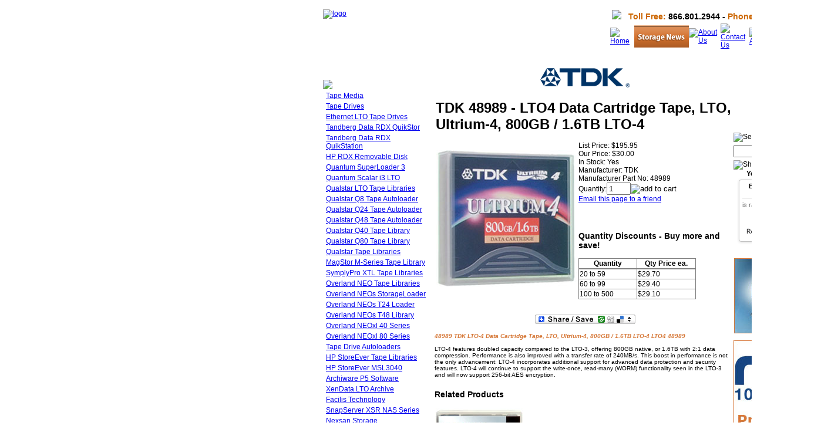

--- FILE ---
content_type: text/html; charset=utf-8
request_url: https://www.backupworks.com/TDK-LTO4-Ultrium-48989.aspx
body_size: 23852
content:


<!DOCTYPE html PUBLIC "-//W3C//DTD XHTML 1.0 Transitional//EN" "http://www.w3.org/TR/xhtml1/DTD/xhtml1-transitional.dtd">

<html xmlns="http://www.w3.org/1999/xhtml" lang="en">
<head id="ctl00_headTag"><title>
	48989 TDK 48989 LTO-4 Data Cartridge - TDK Ultrium-4 Tape Media - D2407-LTO4 800GB/1.6TB Storage Capacity
</title>
    <script type="text/javascript" src="/scripts/jquery-3.5.1.min.js" integrity='sha384-ZvpUoO/+PpLXR1lu4jmpXWu80pZlYUAfxl5NsBMWOEPSjUn/6Z/hRTt8+pR6L4N2' crossorigin='anonymous'></script>
    <script type="text/javascript" src="/scripts/jquery-ui-1.13.0.min.js" integrity='sha384-GH7wmqAxDa43XGS89eXGbziWEki6l/Smy1U+dAI7ZbxlrLsmal+hLlTMqoPIIg1V' crossorigin='anonymous'></script>
    <script type="text/javascript" src="/scripts/json2.js" integrity='sha384-rY3wIRyRmLeQV74T/sN7A3vmSdmaUvjIIzs0Z0cxcwXDHrUumbS3B3u18KlipZ2i' crossorigin='anonymous'></script>
    <script type="text/javascript" src="/scripts/jstorage.js" integrity='sha384-oC7ifurXSiCOGfj0Uy8BEQzbYTql7TzwHA8cE+mQY4skImVU0TX2RYBBKdXDs5cp' crossorigin='anonymous'></script>

    <link type="text/css" rel="stylesheet" href="/custom.css.aspx?theme=68&amp;35951" /><link rel="image_src" href="http://www.backupworks.com/ProductImages/tdk-tape/Thumb_D2407-LTO4.jpg" /><link rel="stylesheet" type="text/css" href="/scripts/jQueryUiStyles/jquery-ui.min.css" /><meta name="description" content="On sale now, TDK LTO-4 Tape media at BackupWorks.com.  TDK LTO-4 Part # 48989 (old part# D2407) has a native capacity of 800GB and a compressed capacity of 1.6TB on a single cartridge.  LTO-4 is the latest technology on th LTO ultrium road map.  We have huge inventory of LTO-4 media in stock, visit our website or call us today at 866 801 2944" /><meta name="keywords" content="48989, D2407, D2407-LTO-4, TDK LTO-4, LTO, LTO4, LTO-4, Ultrium4, Ultrium-4, LTO4, Ultrium,  Linear, Tape, Open, Data, Cartridge, 800GB/1.6TB, LTO Tape Media, TDK LTO4 Tape, TDK LTO-4 Tape, LTO4 Tape Backup, LTO4 Data Media" /><meta property="og:title" content="48989 TDK 48989 LTO-4 Data Cartridge - TDK Ultrium-4 Tape Media - D2407-LTO4 800GB/1.6TB Storage Capacity" /><meta property="og:description" content="TDK 48989-LTO4 Data Cartridge Tape, LTO, Ultrium-4, 800GB / 1.6TB LTO-4 " /><meta property="og:image" content="http://www.backupworks.com/ProductImages/tdk-tape/Thumb_D2407-LTO4.jpg" /><meta property="og:site_name" content="Backupworks.com - Data Storage Solutions, Tape, Disk, NAS and SAN Solutions" /><meta property="og:url" content="http://www.backupworks.com/TDK-LTO4-Ultrium-48989.aspx" /><link rel="canonical" href="https://www.backupworks.com/TDK-LTO4-Ultrium-48989.aspx" /><link rel="stylesheet" href="/themes/migration-1/css/migration.css" type="text/css" /><link rel="stylesheet" href="/themes/migration-1/css/custom.css" type="text/css" />
    <script type="text/javascript" src="/scripts/storefront.js" integrity='sha384-wZ3DIKW9ZSoCKqJd55/BNLEcz3mgQhgMwHCw/jwN8k3RG+Hr9bq6e6m10w1YVJqQ' crossorigin='anonymous'></script>
    <script type="text/javascript" src="/scripts/storefront.ie10.js" integrity='sha384-9qRZorpiHcWTyPYogrGSXMS7WL+BQqd4f8L1TM8QShlm70sVe2mrRGcdOVqWssZ2' crossorigin='anonymous'></script>
    <script type="text/javascript" src="/scripts/jquery.producthistory.js" integrity='sha384-mGvZy9PlgY3eQGscCu2QBJCfNYGTuq65xdGE0VNdMv45A6y3R+TxUjF5aIZ+uLx3' crossorigin='anonymous'></script>
    
    <style type="text/css" media="all">
        .product-detail #additional {float:left;margin:10px 0 0;width:100%;}
        .product-detail #additional ul.tabs {float:left;width:100%; list-style-type:none !important; margin-left: 0px !important; padding-left: 0px !important; margin-right: 0px !important; padding-right: 0px !important;}
        .product-detail #additional ul.tabs li {float:left;width:24%;font-size:12px;text-align:center;border:1px solid #ddd;background:url(/images/item-bg.gif) repeat-x left bottom;}
        .product-detail #additional ul.tabs li.tab-desc {border-left:none;}
        .product-detail #additional ul.tabs li.active {background:#fff;border-bottom:none;}
        .product-detail #additional ul.tabs li a {display:block;padding:10px;text-decoration:none;color:#666;}
        .product-detail #additional ul.tabs li.active a {font-weight:bold;color:#333;}
        #quantity-discounts {float:left;}
        .updateProgress {display: block;position: relative;background-color: #fff;filter: alpha(opacity=70);-moz-opacity: 0.7;opacity: 0.7;padding: 0px;margin: 0px;border: 0px;background-image: url("/images/indicator.gif");background-repeat: no-repeat;background-position: center center;z-index: 100000;}
    </style>
<meta http-equiv="content-type" content="text/html; charset=utf-8" /><meta http-equiv="content-language" content="en-us" /></head>

<body id="ctl00_bodyTag" class="product-page-type TDK-LTO4-Ultrium-48989-page">

    <form name="aspnetForm" method="post" action="./TDK-LTO4-Ultrium-48989.aspx" onsubmit="javascript:return WebForm_OnSubmit();" id="aspnetForm">
<div>
<input type="hidden" name="__EVENTTARGET" id="__EVENTTARGET" value="" />
<input type="hidden" name="__EVENTARGUMENT" id="__EVENTARGUMENT" value="" />
<input type="hidden" name="__LASTFOCUS" id="__LASTFOCUS" value="" />
<input type="hidden" name="__VIEWSTATE" id="__VIEWSTATE" value="bu30XYZfd9ulAFk8OL7acyYkYZtkKIf29R2xGm/xkOQtFifi7GBUNN8zhrYZwovS+Qh6RjJCn/dmdfESkqMWiyD9c6tXYRVgPHdvlBqQPKvDlpkCet7NWpLnkIHTHIeH8X9ngT2xYrJJtboWitqLRf9x3pRnMVlK6SGgDG1MBGLKQajfmrJt9zW0vsAFobP82wlTSO+GcYhn3sal6ZIAee0F/GLjC+8sftto+vKGXkZEmJCUAkqp5slRn3gYlWxK6oOSoGVsVUQ/N7TGXcka7cE51cscMmLKo8yHtHGzsj2CRexBai5LsCKE74oFHeCy1octhXZ//AEzcQOzt/jcWraC4OedK41brgs3HXr8HkyC+fFA/7y//Zr2mRPJNCLYra5s/YfImyR0pMPguQhl5Ilkhsx52LOjMxBr8Y6uOEsiHzlSApaUu3FE8EiJJogd9ZZMd0TiXChgDdUypiuE4Arvk6QIN4U3Ah1dsNTUkY8ljNCkPOuc9iA0teXWCgBAsulBmmUjHvx7+WP9s9SOF7pLmh5NMgLy0LrkrHAUbkGR9lqLlqHTnvm3pE/nXUKUiJpuV4HBYgHbkzjCn7om//6mMbaGv42PYEgcDY+OZpl66581JiJMN9RZdLBZSqacF+NMAdLfgdJ6Wu6lCLaxaH1fX5yuIedywVGXBsaYuHkm0ufzSCuw3V8SldrZ6ClRTsfKwqpkIMgvC45Y8MMn/FMwq6oba4zaXoJJSpqeKsSCiQQLr9F/77lXgC7keCNXefo5AZLNJO4ycBnkbTj9g5jML6xl3SRPMaE/7ItzJXzSqNd7mhRNFuAX5nGPKZjd0CfN++A4CGRohQAtcOySV0xGFy5oi/PxwOU9s+JDGwS0VO6xLoVzwoX78f+v2U+BY4MSHBj9s/av7r6FRG79E4u8QvoSPuuTEB9mKmXUdsHbTWeI8ju8w816aHT/[base64]/jpOK10FMV3macai2EmeHg+TE0cLrCE44eCs1qklT3V5pAy02mFu3VWngfZw457yTE3lbKhdyc4Gw7f4uFyCBy7oR8C5m7U1qd2v4zSU7sAHEGLd5qYcUan7anzWfVdZ4NDycNgATy9/qH1yx9rpYz27lTUyeIKsDeIJUxE3n7vXJAYg+HYbiLeOed26uATxvgpISOfyBZdr8ueFWVZrQsjnLe5y9f8OJGu/lh9SDLorsEDYmrQNQ7gJqNwFeXESlclfs7UMXCeqd5uf60g6egQJ6EaWRd6LVcZV4WNJmoKWxetxOArCjTdzjtIWbA==" />
</div>

<script type="text/javascript">
//<![CDATA[
var theForm = document.forms['aspnetForm'];
if (!theForm) {
    theForm = document.aspnetForm;
}
function __doPostBack(eventTarget, eventArgument) {
    if (!theForm.onsubmit || (theForm.onsubmit() != false)) {
        theForm.__EVENTTARGET.value = eventTarget;
        theForm.__EVENTARGUMENT.value = eventArgument;
        theForm.submit();
    }
}
//]]>
</script>


<script src="/WebResource.axd?d=pynGkmcFUV13He1Qd6_TZAG0REM8qqEBAHCZinHsmTftbBz8ARFqQG4SmTbTGQGNsxByiuhhp7M8BL__qlDclA2&amp;t=638259264720000000" type="text/javascript"></script>


<script src="/ScriptResource.axd?d=nv7asgRUU0tRmHNR2D6t1HtMr9P-x2_74eSuheOvyS9sgudK_1OOBbqxeT95Oz7T4EgKT-ui-t0v-5WHdBjnvkKGXbdd-7IxxFMhrIT9raX1Q8vQJZ8sjEME6_5pfXflUbfOeoegYHjikdC7srSHlw2&amp;t=52f3558a" type="text/javascript"></script>
<script src="/ScriptResource.axd?d=NJmAwtEo3Ipnlaxl6CMhvtsjOePWILLXcWxlwCsHYz8fzRI9N5f0JccCBUsBm33EENLZXDYwZteS25FdzlV0igVEWzubi67r3jAiJ3i-Sz9kW0feR-VvdZFL844GJHYGuTW7fGD09j6SX6uvNV2Oe-XsnzpZhTrgTJSBMIzc6Ho1&amp;t=ffffffffb1d0f179" type="text/javascript"></script>
<script src="/ScriptResource.axd?d=dwY9oWetJoJoVpgL6Zq8ODn6mY9ix_887qsASlhK_vTw8AMA8PPR6IrMWs6QekhgoBeNs0izHBQ96rkU8iFXd95XYcpwleh_m016WsHkHKye3D16O_Li6Ay_wDz-uYcv1BH84cWSb30mu8pq8vUXCyqjWfvUgbpIFFJaaE3GFNA1&amp;t=ffffffffb1d0f179" type="text/javascript"></script>
<script type="text/javascript">
//<![CDATA[
function WebForm_OnSubmit() {
if (typeof(ValidatorOnSubmit) == "function" && ValidatorOnSubmit() == false) return false;
return true;
}
//]]>
</script>

<div>

	<input type="hidden" name="__VIEWSTATEGENERATOR" id="__VIEWSTATEGENERATOR" value="1314A63E" />
	<input type="hidden" name="__SCROLLPOSITIONX" id="__SCROLLPOSITIONX" value="0" />
	<input type="hidden" name="__SCROLLPOSITIONY" id="__SCROLLPOSITIONY" value="0" />
	<input type="hidden" name="__VIEWSTATEENCRYPTED" id="__VIEWSTATEENCRYPTED" value="" />
	<input type="hidden" name="__EVENTVALIDATION" id="__EVENTVALIDATION" value="CnyrX9I0R8hvehlx4hBp16DM21UFXvOWxZpp+lziZb8f/yxTlvhIXjJgKr4mZXT+YUKq0N6Y7tJTahgLjOPpY19mSNHZLMq8J9FsYYg7Qxmo/Idcl8x7E/hHi/xoARl0FrybaYAybDncqtDnkCSn/nZM7SoC42Szys/WzIZB9iyp95ojToUCej1lpwylmRUFNmo/[base64]/KcasyDY/wasy63JCCkWc+U29qONVVInM3NEOP/lWh2zx+5BGeR8Ngkw9WAGF5ApojIl+5MuQp2M5Wke9zZM5y5IH7rbziZTnPX1jou6Cr7fGbdhij7Bbzx5mip7zFWkyaA4L1GOJlSFxtBXrZerO6XpnSMePOmgSs2Q2isnAOy6aG40wubWICL8ge4gJfsaXCTsj4KXTiNRVtGsckSJA+PIKMFjyeJJ9WoXriYBXRjF/oGDXBtxt0jwc2DBoT70jpFyU4LiWZqrpuQY+6FqoRaSPVkZE4mv/ZDEoCtcjcYG8lB8HruPlFrVN/ho4XXvK7C93goNgGjEHO6eomw3infEV2WgiwmQTYQ/[base64]/Y5lrqEKEnlZHzRMsmgql9GfWuZbbAnVQ+gMbyLHlP9O1HDWw12fBCSBWQGMYJXmk387/LZnEMu0nJ7C6VsIwVSuFuqKJTFnHW2emoBCiLwWUXy/xJGcILFq4BmfJ+UoCSy+iIAHcWrlaerSw0pdidZWoqyE5agWGutkGmgE17S51ZfLvReNFwX4CVSuIgNLnW0HszMedr48rREpmaCRZty+YHlDdu3AUMXn+UB/19ot3sD0M2aKZby+GCzrFSiL5G4a5EYJz+I2Im+AGOrJ8jn9ATjQgCMX31khYlGlKIqGM25O8eRZFg/Q6kr8jR5+TjEObsEC4TJGoyLewNx5J/jx8GJZQc+A0HK0F7bcxP/CoNoCfKygm2LQ2/h4ZVjdsyJPFiM2so38VUJGXAMxxB/LGN8gN3sy7QuLlRHUDlAkqbWt1gnMq7FwsnEEQE0wWJouBT4F7qXPI2GtPGAbQVlPi4lNmLVEQ2GlFmYh" />
</div>
        

        

        

        <div id="wrapper">
            <table id="ctl00_container" class="page-container" cellspacing="0" cellpadding="0" border="0" style="border-collapse:collapse;">
	<tr id="ctl00_header">
		<td id="ctl00_headerContent" class="page-header"><link href="m-format.css" rel="stylesheet" type="text/css" />
<script type="text/javascript" src="m-javascript.js"> </script>

<table class="page-header-content" width="100%" cellspacing="0" cellpadding="0">
  <tr>
	<td class="header-logo" style="height: 30px; width: 280px;">
	  <a href="/" title="Return Home"><img src="/themes/migration-1/images/layout/site_logo.gif" alt="logo" /></a>
	</td>
	<td class="header-bg">
	<div align="right" style="margin-left: 10px; margin-right: 5px; margin-top: 5px;"><table border='0' cellspacing='2' cellpadding='2'><tr><td align="center" style="vertical-align:bottom">
		 
        <a href="https://www.resellerratings.com" onclick="window.open('https://seals.resellerratings.com/landing.php?seller=12626','name','height=760,width=780,scrollbars=1'); 
        return false;">
        <img style='border:none;' src='//seals.resellerratings.com/seal.php?seller=12626' 
        oncontextmenu="alert('Copying Prohibited by Law - ResellerRatings seal is a Trademark of All Enthusiast, Inc.'); return false;" /></a>
    &nbsp;</td><td align="center" style="vertical-align:bottom">
	<div align="right" style="font-family:Arial, Helvetica, sans-serif;font-size:1.2em;font-weight:bold;margin-right:9px;">
		<span style="color:#CC6600;">Toll Free:</span> 866.801.2944 - <span style="color:#CC6600;">Phone:</span> 
		949.297.3627</div><!-- BEGIN LivePerson Monitor. -->
<script type="text/javascript">window.lpTag=window.lpTag||{},'undefined'==typeof window.lpTag._tagCount?(window.lpTag={wl:lpTag.wl||null,scp:lpTag.scp||null,site:'66145812'||'',section:lpTag.section||'',tagletSection:lpTag.tagletSection||null,autoStart:lpTag.autoStart!==!1,ovr:lpTag.ovr||{},_v:'1.10.0',_tagCount:1,protocol:'https:',events:{bind:function(t,e,i){lpTag.defer(function(){lpTag.events.bind(t,e,i)},0)},trigger:function(t,e,i){lpTag.defer(function(){lpTag.events.trigger(t,e,i)},1)}},defer:function(t,e){0===e?(this._defB=this._defB||[],this._defB.push(t)):1===e?(this._defT=this._defT||[],this._defT.push(t)):(this._defL=this._defL||[],this._defL.push(t))},load:function(t,e,i){var n=this;setTimeout(function(){n._load(t,e,i)},0)},_load:function(t,e,i){var n=t;t||(n=this.protocol+'//'+(this.ovr&&this.ovr.domain?this.ovr.domain:'lptag.liveperson.net')+'/tag/tag.js?site='+this.site);var o=document.createElement('script');o.setAttribute('charset',e?e:'UTF-8'),i&&o.setAttribute('id',i),o.setAttribute('src',n),document.getElementsByTagName('head').item(0).appendChild(o)},init:function(){this._timing=this._timing||{},this._timing.start=(new Date).getTime();var t=this;window.attachEvent?window.attachEvent('onload',function(){t._domReady('domReady')}):(window.addEventListener('DOMContentLoaded',function(){t._domReady('contReady')},!1),window.addEventListener('load',function(){t._domReady('domReady')},!1)),'undefined'===typeof window._lptStop&&this.load()},start:function(){this.autoStart=!0},_domReady:function(t){this.isDom||(this.isDom=!0,this.events.trigger('LPT','DOM_READY',{t:t})),this._timing[t]=(new Date).getTime()},vars:lpTag.vars||[],dbs:lpTag.dbs||[],ctn:lpTag.ctn||[],sdes:lpTag.sdes||[],hooks:lpTag.hooks||[],identities:lpTag.identities||[],ev:lpTag.ev||[]},lpTag.init()):window.lpTag._tagCount+=1;</script>
<!-- END LivePerson Monitor. -->		</td></tr></table>
	</div>
	</td>
  </tr>
  
<script type="text/javascript">
    var script = document.createElement("script");
    script.async = true; script.type = "text/javascript";
    var target = 'https://clickcease.com/monitor/stat.js';

    script.src = target;
    var elem = document.head;
    elem.appendChild(script);
</script>
<!-- Google tag (gtag.js) -->
<script async src="https://www.googletagmanager.com/gtag/js?id=AW-1072693658">
</script>
<script>
  window.dataLayer = window.dataLayer || [];
  function gtag(){dataLayer.push(arguments);}
  gtag('js', new Date());

  gtag('config', 'AW-1072693658');
</script>
<noscript><a href="https://clickcease.com"><img src="https://monitor.clickcease.com/stats/stats.aspx" alt="Click Fraud Protection"/></a></noscript>
  <tr>
	<td colspan="2">
	  <table width="100%" cellpadding="0" cellspacing="0" class="topnav">
	    <tr>
		  <td width="74%"></td>
  		  <td width="5%"><a href="/" title="Return Home"><img src="/themes/migration-1/images/buttons/top_nav_btn_home.gif" alt="Home" width="51" height="38" /></a></td>
  		  <td width="8%"><a href="/Data-Storage-backup-news.aspx" title="Storage News"><img src="/images/top_nav_btn_storage.gif" alt="Storage News" width="93" height="38" /></a></td>
		  <td width="7%"><a href="/about-us.aspx" title="About Us"><img src="/themes/migration-1/images/buttons/top_nav_btn_about.gif" alt="About Us" width="72" height="38" /></a></td>
		  <td width="7%"><a href="/contact-us.aspx" title="Contact Us"><img src="/themes/migration-1/images/buttons/top_nav_btn_contact.gif" alt="Contact Us" width="82" height="38" /></a></td>
		  <td width="7%"><a href="/account.aspx" title="My Account"><img src="/themes/migration-1/images/buttons/top_nav_btn_account.gif" alt="My Account" width="85" height="38" /></a></td>
		  <td width="15%"><a href="/cart.aspx" title="View Cart and Checkout"><img src="/themes/migration-1/images/buttons/top_nav_btn_cart.gif" alt="View Cart/Checkout" width="136" height="38" /></a></td>
	    </tr>
	  </table>
    </td>
  </tr>
</table></td>
	</tr><tr id="ctl00_body" class="page-body">
		<td id="ctl00_bodyContent" class="page-body-content">
                        <div role="main">
                            <table id="ctl00_columns" class="page-body-columns" cellspacing="0" cellpadding="0" border="0" style="border-collapse:collapse;">
			<tr>
				<td id="ctl00_leftColumn" class="page-column-left"><head>
</head>

<table cellspacing="0" cellpadding="0" border="0" width="160">
	<tbody>	
		<tr>
			<td width="3"><br />
				</td>
			<td width="179">
				<table cellspacing="0" cellpadding="0" border="0" width="100%">
					<tbody>
						<tr>
							<td>
								<img border="0" src="themes/migration-1/images/layout/mod_head_category_lt.gif" /></td>
						</tr>
					</tbody>
				</table>
				
				<p style="margin: 4px 0px 2px 5px;"><a class="page-column-left" href="tape-media-data-cartridges.aspx">Tape Media</a></p>
				<p style="margin: 4px 0px 2px 5px;"><a class="page-column-left" href="Tape-Drives.aspx">Tape Drives</a></p>
				<p style="margin: 4px 0px 2px 5px;"><a class="page-column-left" href="Symply-Ethernet-LTO-Tape-Drives.aspx">Ethernet LTO Tape Drives</a></p>
				<p style="margin: 4px 0px 2px 5px;"><a class="page-column-left" href="tandberg-rdx-quikstor.aspx">Tandberg Data RDX QuikStor</a></p>
				<p style="margin: 4px 0px 2px 5px;"><a class="page-column-left" href="tandberg-data-RDX-quikstation-disk-array.aspx">Tandberg Data RDX QuikStation</a></p>
				<p style="margin: 4px 0px 2px 5px;"><a class="page-column-left" href="HP-rdx-removable-disk.aspx">HP RDX Removable Disk</a></p>
				<p style="margin: 4px 0px 2px 5px;"><a class="page-column-left" href="quantum-superloader-3-LTO.aspx">Quantum SuperLoader 3</a></p>
				<p style="margin: 4px 0px 2px 5px;"><a class="page-column-left" href="quantum-scalar-i3-tape-library.aspx">Quantum Scalar i3 LTO</a></p>				
				<p style="margin: 4px 0px 2px 5px;"><a class="page-column-left" href="Qualstar-LTO-tape-libraries.aspx">Qualstar LTO Tape Libraries</a></p>
				<p style="margin: 4px 0px 2px 5px;"><a class="page-column-left" href="Qualstar_Q8_LTO_Tape_Library.aspx">Qualstar Q8 Tape Autoloader</a></p>
				<p style="margin: 4px 0px 2px 5px;"><a class="page-column-left" href="qualstar-Q24-LTO-8-Tape-libraries.aspx">Qualstar Q24 Tape Autoloader</a></p>
				<p style="margin: 4px 0px 2px 5px;"><a class="page-column-left" href="qualstar-Q48-LTO-8-tape-library.aspx">Qualstar Q48 Tape Autoloader</a></p>
				<p style="margin: 4px 0px 2px 5px;"><a class="page-column-left" href="Qualstar-Q40-LTO-8-Tape-Library.aspx">Qualstar Q40 Tape Library</a></p>				
				<p style="margin: 4px 0px 2px 5px;"><a class="page-column-left" href="Qualstar-Q80-LTO-8-Tape-Library.aspx">Qualstar Q80 Tape Library</a></p>
				<p style="margin: 4px 0px 2px 5px;"><a class="page-column-left" href="Qualstar-Tape-Library-Storage.aspx">Qualstar Tape Libraries</a></p>
				<p style="margin: 4px 0px 2px 5px;"><a class="page-column-left" href="magstor-LTO-tape-libraries.aspx">MagStor M-Series Tape Library</a></p>
				<p style="margin: 4px 0px 2px 5px;"><a class="page-column-left" href="SymplyPro-LTO-Tape-Libraries.aspx">SymplyPro XTL Tape Libraries</a></p>				
				<p style="margin: 4px 0px 2px 5px;"><a class="page-column-left" href="overland-storage-NEO-Tapelibraries.aspx">Overland NEO Tape Libraries</a></p>
				<p style="margin: 4px 0px 2px 5px;"><a class="page-column-left" href="overland-storage-NEOs-StorageLoader.aspx">Overland NEOs StorageLoader</a></p>
				<p style="margin: 4px 0px 2px 5px;"><a class="page-column-left" href="overland-storage-neos-T24.aspx">Overland NEOs T24 Loader</a></p>
				<p style="margin: 4px 0px 2px 5px;"><a class="page-column-left" href="overland-storage-neos-T48-Tape-Library.aspx">Overland NEOs T48 Library</a></p>
				<p style="margin: 4px 0px 2px 5px;"><a class="page-column-left" href="NEOxl-40-Tape-Library-Overland-Tandberg.aspx">Overland NEOxl 40 Series</a></p>
				<p style="margin: 4px 0px 2px 5px;"><a class="page-column-left" href="NEO-XL-Series-Tape-Library.aspx">Overland NEOxl 80 Series</a></p>
				<p style="margin: 4px 0px 2px 5px;"><a class="page-column-left" href="LTO8-LTO9-Tape-Autoloaders.aspx">Tape Drive Autoloaders</a></p>
				<p style="margin: 4px 0px 2px 5px;"><a class="page-column-left" href="HP-StoreEver-LTO-MSL-Autoloaders.aspx">HP StoreEver Tape Libraries</a></p>
				<p style="margin: 4px 0px 2px 5px;"><a class="page-column-left" href="HPE-MSL3040-Tape-Library.aspx">HP StoreEver MSL3040</a></p>
				<p style="margin: 4px 0px 2px 5px;"><a class="page-column-left" href="Archiware-P5-Data-Management-Software.aspx">Archiware P5 Software</a></p>				
				<p style="margin: 4px 0px 2px 5px;"><a class="page-column-left" href="XEndata.aspx">XenData LTO Archive</a></p>
				<p style="margin: 4px 0px 2px 5px;"><a class="page-column-left" href="Facilis-hub-flashpoint.aspx">Facilis Technology</a></p>
				<p style="margin: 4px 0px 2px 5px;"><a class="page-column-left" href="snapserver-xsr-series-rackmount-nas.aspx">SnapServer XSR NAS Series</a></p>
				<p style="margin: 4px 0px 2px 5px;"><a class="page-column-left" href="Nexsan-Technologies-Storage-SAN.aspx">Nexsan Storage</a></p>
				<p style="margin: 4px 0px 2px 5px;"><a class="page-column-left" href="ATTO-SAS-SATA-Adapters.aspx">ATTO SAS / Thunderbolt</a></p>
				<p style="margin: 4px 0px 2px 5px;"><a class="page-column-left" href="SCSI-Cables-Terminators.aspx">Cables &amp; Terminators</a></p>
				<p style="margin: 4px 0px 2px 5px;"><a class="page-column-left" href="barcode-labels-tape-media.aspx">Barcode Labels</a></p>
				<p style="margin: 4px 0px 2px 5px;"><a class="page-column-left" href="Turtle-Tape-Storage-cases.aspx">Turtle Storage Cases</a></p>
				<p style="margin: 4px 0px 2px 5px;"><a class="page-column-left" href="Quantum-scalar-i3-warranty-renewals.aspx">Quantum Scalar i3 Warranty</a></p>				
				<p style="margin: 4px 0px 2px 5px;"><a class="page-column-left" href="Removable-Disk-Storage.aspx">Removable Disk Storage</a></p>
				<p style="margin: 4px 0px 2px 5px;"><a class="page-column-left" href="Imation-RDX-Removable-Disk.aspx">Imation RDX</a></p>
				<p style="margin: 4px 0px 2px 5px;"><a class="page-column-left" href="Imation-rdx-cartridge-dock-bundles.aspx">Imation RDX Bundles</a></p>
				<p style="margin: 4px 0px 2px 5px;"><a class="page-column-left" href="Tandberg-rdxLock-Worm-media-ransomBlock.aspx">Tandberg RDXLock WORM</a></p>				
				<p style="margin: 4px 0px 2px 5px;"><a class="page-column-left" href="quantum-rdx-removable-disk-drives.aspx">Quantum RDX</a></p>
				<p style="margin: 4px 0px 2px 5px;"><a class="page-column-left" href="HP-RDX-plus-USB-3-powered.aspx">HP RDX+ Bundles</a></p>
				<p style="margin: 4px 0px 2px 5px;"><a class="page-column-left" href="IBM-RDX.aspx">IBM RDX</a></p>
				<p style="margin: 4px 0px 2px 5px;"><a class="page-column-left" href="Dell-RD1000-RDX-disk-cartridge.aspx">Dell RD1000</a></p>	




				<p style="margin: 4px 0px 2px 5px;"><a class="page-column-left" href="reconditioned-refurbished-tape-drives.aspx">Reconditioned Tape Drives</a></p>
				
				<p align="center"><br>
				<a href="barcode-labels-tape-media.aspx">
					<img border="0" src="/ProductImages/barcode-labels/barcodelnavbar.gif" alt="Custom Sequence Barcode Labels for all your Tape Media - DLT, SDLT AIT and LTO" /></a><a href="LTO-Ultrium-barcode-labels.aspx">
					<span style="font-family: Arial; font-size: 0.9em; font-weight: bold; color: rgb(255, 255, 255);text-align: center;">FREE LTO
				<font color="#FFFFFF">BARCODE LABELS</font></span></a><font color="#FFFFFF"><br>
				</font>
				<br>
				</p>
				
				<p align="center">
				<a href="LTO-9-tape-drives-tape-libraries-now-available.aspx">
					<img border="0" src="productimages/LTO/LTO_9.jpg" alt="LTO-9 Tape Drives LTO-9 Tape Libraries Now Available" longdesc="LTO-9 Tape Drives LTO-9 Tape Libraries Now Available" /></a></p>
				<p align="center">
				<a href="Symply_LTO_Archiving_media_and_entertainment.aspx">
					<img border="0" src="productimages/mTape/thunderbolt_tape_Drive_LTO6.jpg" alt="SymplyPro LTO Archiving Solutions LTO-8 and LTO-9" longdesc="SymplyPro LTO Archiving Solutions LTO-8 and LTO-9" /></a></p>
				</td>
		</tr>
	</tbody>
</table>
<table border="0" cellpadding="0" cellspacing="0" class="module links-module" style="width:100%;">
					<tr>
						<td class="module-header"><img src="/themes/migration-1/images/layout/mod_head_links_lt.gif" alt="Links" style="border-width:0px;" /></td>
					</tr><tr>
						<td class="module-body">
  <ul class="module-list links-nav">
	<li><a href="http://www.backupworks.com/Data-Storage-backup-news.aspx">Storage News</a></li>  
  </ul>
</td>
					</tr>
				</table>
<table border="0" cellpadding="0" cellspacing="0" class="module manufacturers-module" style="width:100%;">
					<tr>
						<td class="module-header"><img src="/themes/migration-1/images/layout/mod_head_mans_lt.gif" alt="Browse by Manufacturer" style="border-width:0px;" /></td>
					</tr><tr>
						<td class="module-body">

  <table border="0" cellpadding="0" cellspacing="0" class="mod-body man" style="width:100%;">
							<tr>
								<td class="mod-body-tl"></td><td class="mod-body-tp"></td><td class="mod-body-tr"></td>
							</tr><tr>
								<td class="mod-body-lt"></td><td class="mod-body-body">
     
    <div><select name="ctl00$ctl05$manufacturers" onchange="javascript:setTimeout(&#39;__doPostBack(\&#39;ctl00$ctl05$manufacturers\&#39;,\&#39;\&#39;)&#39;, 0)" id="ctl00_ctl05_manufacturers" class="select manufaturers-module-list">
									<option value="Select ...">
										Select ...
									</option><option value="6">
										Adaptec
									</option><option value="49">
										Adaptec OEM
									</option><option value="48">
										Adaptec Snap Server
									</option><option value="44">
										ADIC
									</option><option value="71">
										Archiware P5
									</option><option value="45">
										ATTO Technology
									</option><option value="27">
										Barcode Labels
									</option><option value="32">
										Compaq
									</option><option value="36">
										Dell
									</option><option value="59">
										EMC
									</option><option value="16">
										Emtec
									</option><option value="21">
										Exabyte
									</option><option value="72">
										Facilis Technology
									</option><option value="4">
										Fujifilm
									</option><option value="67">
										G-Technology
									</option><option value="24">
										HP
									</option><option value="37">
										HP OEM
									</option><option value="41">
										HP/ Compaq
									</option><option value="35">
										IBM
									</option><option value="17">
										IBM Media
									</option><option value="18">
										Imation
									</option><option value="56">
										Iomega is now LenovoEMC
									</option><option value="63">
										ioSafe
									</option><option value="62">
										Lenovo
									</option><option value="57">
										LSI
									</option><option value="68">
										MagStor
									</option><option value="2">
										Maxell
									</option><option value="61">
										mLogic
									</option><option value="53">
										NETGEAR
									</option><option value="26">
										Nexsan
									</option><option value="10">
										Overland Storage
									</option><option value="5">
										Overland Storage Solutions
									</option><option value="58">
										Promise Pegasus
									</option><option value="47">
										QLogic
									</option><option value="8">
										Qualstar
									</option><option value="13">
										Quantum
									</option><option value="23">
										Quantum/Certance
									</option><option value="11">
										Repair Services
									</option><option value="28">
										SCSI Cables
									</option><option value="31">
										SCSI Terminators
									</option><option value="69">
										SnapServer
									</option><option value="12">
										Sony
									</option><option value="60">
										Startech
									</option><option value="33">
										Sun Microsystems
									</option><option value="70">
										Symply
									</option><option value="25">
										Tandberg Data
									</option><option value="22">
										TDK
									</option><option value="46">
										Turtle Case by Perm-A-Store
									</option><option value="66">
										Unitex
									</option><option value="19">
										Verbatim
									</option><option value="65">
										Western Digital
									</option><option value="64">
										XenData
									</option>
								</select></div>
  
  </td><td class="mod-body-rt"></td>
							</tr><tr>
								<td class="mod-body-bl"></td><td class="mod-body-bt"></td><td class="mod-body-br"></td>
							</tr>
						</table>  
  
</td>
					</tr>
				</table>

<table border="0" cellpadding="0" cellspacing="0" class="module mailing-list-module" style="width:100%;">
					<tr>
						<td class="module-header"><img src="/themes/migration-1/images/layout/mod_head_mail_lt.gif" alt="Mailing Lists" style="border-width:0px;" /></td>
					</tr><tr>
						<td class="module-body">
  <table border="0" cellpadding="0" cellspacing="0" class="mod-body " style="width:100%;">
							<tr>
								<td class="mod-body-tl"></td><td class="mod-body-tp"></td><td class="mod-body-tr"></td>
							</tr><tr>
								<td class="mod-body-lt"></td><td class="mod-body-body">
	<div>	
		

		<div id="ctl00_ctl06_mailingList_emailSignupWrapper" onkeypress="javascript:return WebForm_FireDefaultButton(event, &#39;ctl00_ctl06_mailingList_imbSubmit&#39;)">
									
            <label for="ctl00_ctl06_mailingList_txtEmail" id="ctl00_ctl06_mailingList_lblEmail" class="label">Email Address:</label><input name="ctl00$ctl06$mailingList$txtEmail" type="text" maxlength="255" id="ctl00_ctl06_mailingList_txtEmail" class="textbox mailing-list-module-text" style="width:100%;" />
		    
		    
		    <input type="image" name="ctl00$ctl06$mailingList$imbSubmit" id="ctl00_ctl06_mailingList_imbSubmit" src="/themes/migration-1/images/buttons/mod_btn_submit.gif" alt="Submit" style="border-width:0px;margin-top: 5px" />
        
								</div>
		
	
</div>
  </td><td class="mod-body-rt"></td>
							</tr><tr>
								<td class="mod-body-bl"></td><td class="mod-body-bt"></td><td class="mod-body-br"></td>
							</tr>
						</table>
</td>
					</tr>
				</table>

</td><td id="ctl00_centerColumn" class="page-column-center">
    <input name="ctl00$pageContent$productDetailsID" type="hidden" id="ctl00_pageContent_productDetailsID" class="productDetailsID" value="2306" />
    
    <div id="ctl00_pageContent_productAjaxPanel">
					
        <script type="text/javascript">
//<![CDATA[
Sys.WebForms.PageRequestManager._initialize('ctl00$pageContent$scriptManager', 'aspnetForm', ['tctl00$pageContent$productDetailUpdatePanel',''], [], ['ctl00$pageContent$addToCart','','ctl00$pageContent$ctl79$productList$ctl00$imbAdd','','ctl00$pageContent$ctl79$productList$ctl01$imbAdd','','ctl00$pageContent$ctl79$productList$ctl02$imbAdd',''], 90, 'ctl00');
					//]]>
</script>

        <div id="ctl00_pageContent_productDetailUpdatePanel">
						
                <div id="product-detail-div" class="product-detail" itemscope itemtype="http://schema.org/Product">
                    <style type="text/css">
  td.prod-detail-lt { text-align: center; }
</style>
<p align="center"><br>
<img src="/Images/TDK.gif" />
</p>
<h1 style="margin:15px 2px;"><div itemprop='name'>TDK 48989 - LTO4 Data Cartridge Tape, LTO, Ultrium-4, 800GB / 1.6TB LTO-4 </div></h1>


<table class="prod-detail" cellpadding="0" cellspacing="0">
  <tr>
    <td class="prod-detail-lt">
         <link rel="stylesheet" type="text/css" href="/prettyPhoto/css/prettyPhoto.css" />
    <script type="text/javascript" src="http://ajax.googleapis.com/ajax/libs/jquery/1.3.1/jquery.min.js"></script>
    <script type="text/javascript" src="/prettyPhoto/js/jquery.prettyPhoto.js"></script>

    <!--[if IE 6]>
      <script type="text/javascript" src="/prettyPhoto/js/DD_belatedPNG_0.0.7a-min.js"></script>
      <script type="text/javascript">
        DD_belatedPNG.fix('.pp_left,.pp_right,a.pp_close,a.pp_arrow_next,a.pp_arrow_previous,.pp_conten
t,.pp_middle');    
      </script>
    <![endif]-->

    <script type="text/javascript">
      $(document).ready(function() {
        var data = {gallery : [{thumbnail : '/ProductImages/tdk-tape/Thumb_D2407-LTO4.jpg', display : '/ProductImages/tdk-tape/D2407-LTO4.jpg', detailed : '/ProductImages/tdk-tape/D2407-LTO4.jpg', alt : 'TDK D2407-LTO4 Data Cartridge Tape, LTO, Ultrium-4, 800GB \/ 1.6TB LTO-4 LTO4', title : '' }],active : {thumbnail : '/ProductImages/tdk-tape/Thumb_D2407-LTO4.jpg', display : '/ProductImages/tdk-tape/D2407-LTO4.jpg', detailed : '/ProductImages/tdk-tape/D2407-LTO4.jpg', alt : 'TDK D2407-LTO4 Data Cartridge Tape, LTO, Ultrium-4, 800GB \/ 1.6TB LTO-4 LTO4', title : '' }};
        var rel = (data.gallery.length > 1) ? 'prettyPhoto[products]' : 'prettyPhoto';
        var displayHolder = $("#gallery-main");
        var galleryHolder = $("#gallery-other");

        writeImage(displayHolder, data.active, data.active.display, rel);

        for (i = 1; i < data.gallery.length; i++) {
          writeImage(galleryHolder, data.gallery[i], data.gallery[i].thumbnail, rel, 50);
        }

        $("a[rel^='prettyPhoto']").prettyPhoto();
      });

      function writeImage(galleryHolder, image, displayImage, rel, resize) {
        var html = '';
        style = (resize) ? "width:" + resize + "px" : "";

        html += '<a href="' + image.detailed + '" rel="' + rel + '" title="' + image.title + '" style="margin:2px">';
        html += '<img src="' + displayImage + '" alt="' + image.alt + '" title="Click to enlarge" style="' + style + '" />'
        html += '</a>';

        galleryHolder.append(html);
      }
    </script>

    <div id="gallery-main" style="margin-bottom:5px"></div>
    <div id="gallery-other" style="text-align:center"></div>
  

    </td>
    <td class="prod-detail-rt">
            <div class="prod-detail-price">
                  <div class="prod-detail-msrp"><span class="prod-detail-msrp-label">List Price:</span> <span class="prod-detail-msrp-value">$195.95</span></div>
                          <div class="prod-detail-cost"><span class="prod-detail-cost-label">Our Price:</span> <span class="prod-detail-cost-value">$30.00</span></div>
                    	      </div>
              <div class="prod-detail-stock">In Stock:          Yes</div>
                      	<div class="prod-detail-man">
                      <div class="prod-detail-man-name"><span class="prod-detail-man-name-label">Manufacturer:</span> <span class="prod-detail-man-name-value">TDK</span></div>
                               
      	    <div class="prod-detail-man-part"><span class="prod-detail-man-part-label">Manufacturer Part No:</span> <span class="prod-detail-man-part-value">48989</span></div>
    	          </div>
                              
      <div class="prod-detail-purchase" onkeypress="javascript:return WebForm_FireDefaultButton(event, &#39;ctl00_pageContent_addToCart&#39;)">
							<label for="ctl00_pageContent_txtQuantity" class="label">Quantity:</label><input name="ctl00$pageContent$txtQuantity" type="text" value="1" maxlength="10" size="3" id="ctl00_pageContent_txtQuantity" class="textbox-center" /><span id="ctl00_pageContent_ctl52" style="color:Red;display:none;"><br />* Whole number only</span><input type="image" name="ctl00$pageContent$addToCart" id="ctl00_pageContent_addToCart" class="prod-detail-add" buttonProperty="addToCart" src="/themes/migration-1/images/buttons/cart_btn_add.gif" alt="add to cart" onclick="javascript:WebForm_DoPostBackWithOptions(new WebForm_PostBackOptions(&quot;ctl00$pageContent$addToCart&quot;, &quot;&quot;, true, &quot;&quot;, &quot;&quot;, false, false))" style="border-width:0px;" />
						</div>                	<div class="prod-detail-email-friend">
          <a onclick="Window.open('/email-a-friend.aspx?product=2306','email-a-friend',550,400,1,0);return false;" href="/email-a-friend.aspx?product=2306" target="_blank">Email this page to a friend</a><br>
&nbsp;<br>
&nbsp;</script></div>
          
           
         <div style="margin-top:20px">
          <h3>Quantity Discounts - Buy more and save!</h3>
          <style type="text/css">
  tr.prod-detail-qty-disc-head { display:none }
</style>
<table class="prod-detail-qty-disc" cellspacing="0" border="1" rules="all" style="width: 200px; border-collapse: collapse;">
  <tr>
     <th style="font-weight: bold;" scope="col" width="99">Quantity</th>
     <th style="font-weight: bold;" scope="col" width="101">Qty Price ea.</th>
  </tr>
</table>
<div>
							<table class="prod-detail-qty-disc" cellspacing="0" rules="all" border="1" id="ctl00_pageContent_ctl73_grdQtyDiscounts" style="width:200px;border-collapse:collapse;float:left;">
								<tr class="prod-detail-qty-disc-head">
									<th scope="col" style="font-weight:bold;">Quantity</th><th scope="col" style="font-weight:bold;">Amount</th>
								</tr><tr class="prod-detail-qty-disc-row">
									<td style="width:100px;">20 to 59</td><td style="width:100px;">$29.70</td>
								</tr><tr class="prod-detail-qty-disc-row-alt">
									<td style="width:100px;">60 to 99</td><td style="width:100px;">$29.40</td>
								</tr><tr class="prod-detail-qty-disc-row">
									<td style="width:100px;">100 to 500</td><td style="width:100px;">$29.10</td>
								</tr>
							</table>
						</div>        </div>
          </td>
  </tr>
    <tr>
    <td class="prod-detail-lt" colspan="2">
      <p align="center">&nbsp;<br>
&nbsp;<a class="a2a_dd" href="#"><img src="images/share_save.gif" width="171" height="16" border="0" alt="Share/Save/Bookmark"/></a><script type="text/javascript">a2a_linkname=document.title;a2a_linkurl=location.href;</script><script type="text/javascript" src="http://static.addtoany.com/menu/page.js"></script></td>
  </tr>
  <tr>
    <td colspan="2" class="prod-detail-bt">
      <div class="prod-detail-desc">
<head>
<style type="text/css">
.style1 {
	font-family: Verdana, Geneva, Tahoma, sans-serif;
	font-size: x-small;
}
.style2 {
	font-family: Verdana, Geneva, Tahoma, sans-serif;
	font-size: x-small;
	color: #D67838;
}
</style>
</head>

<span class="style2"><strong><em>48989 TDK LTO-4 Data Cartridge Tape, LTO, 
Ultrium-4, 800GB / 1.6TB LTO-4 LTO4 48989</em></strong></span><br class="style1">
<br class="style1"><span class="style1">LTO-4 features doubled capacity compared to the LTO-3, offering 800GB native, or 1.6TB with 2:1 data compression. Performance is also improved with a transfer rate of 240MB/s. This boost in performance is not the only advancement: LTO-4 incorporates additional support for advanced data protection and security features. LTO-4 will continue to support the write-once, read-many (WORM) functionality seen in the LTO-3 and will now support 256-bit AES encryption.</span></div>
    </td>
  </tr>
  </table>
<table id="ctl00_pageContent_ctl79_titleHeader" cellpadding="0" cellspacing="0" style="width:100%">
							<tr>
								<td><h3 style="margin-top:20px">Related Products</h3></td>
								<td style="text-align:right;vertical-align:bottom"></td>
							</tr>
						</table>
						





<table id="ctl00_pageContent_ctl79_productList" class="product-list" cellspacing="0" border="0" style="width:100%;border-collapse:collapse;">
							<tr>
								<td class="product-list-item-container" style="width:50%;">
		<div class="product-list-item" onkeypress="javascript:return WebForm_FireDefaultButton(event, &#39;ctl00_pageContent_ctl79_productList_ctl00_imbAdd&#39;)">
											<a href="/FUJI-LTO4-Ultrium-26247007.aspx">
		  <img class="product-list-img" src="/productimages/fujifilm-tape/26247007t.jpg" title="Fujifilm 26247007 Data Cartridge Tape, LTO, Ultrium-4, 800GB / 1.6TB LTO-4 " alt="Fujifilm 26247007 Data Cartridge Tape, LTO, Ultrium-4, 800GB / 1.6TB LTO-4 LTO4 (New Manuf Part No. 15716800)" border="0" />
		</a>
	  
	<div class="product-list-options">
	  <h5><a href="/FUJI-LTO4-Ultrium-26247007.aspx">Fujifilm 26247007 Data Cartridge Tape, LTO, Ultrium-4, 800GB / 1.6TB LTO-4 LTO4 (New Manuf Part No. 15716800)</a></h5>

	  <div class="product-list-price">
				  <div class="product-list-msrp"><span class="product-list-msrp-label">List Price:</span> <span class="product-list-msrp-value">$195.95</span></div>
						    <div class="product-list-cost"><span class="product-list-cost-label">Our Price:</span> <span class="product-list-cost-value">$30.00</span></div>
		  			  </div>

	  
	  <div class="product-list-qty">
			  </div>

	  <div class="product-list-control">
		<input type="image" name="ctl00$pageContent$ctl79$productList$ctl00$imbAdd" id="ctl00_pageContent_ctl79_productList_ctl00_imbAdd" src="/themes/migration-1/images/buttons/cart_btn_add.gif" alt="add to cart" onclick="javascript:WebForm_DoPostBackWithOptions(new WebForm_PostBackOptions(&quot;ctl00$pageContent$ctl79$productList$ctl00$imbAdd&quot;, &quot;&quot;, true, &quot;productList1505&quot;, &quot;&quot;, false, false))" style="border-width:0px;" />		<a title="View Fujifilm 26247007 Data Cartridge Tape, LTO, Ultrium-4, 800GB / 1.6TB LTO-4 LTO4 (New Manuf Part No. 15716800)" href="/FUJI-LTO4-Ultrium-26247007.aspx"><img alt="Fujifilm 26247007 Data Cartridge Tape, LTO, Ultrium-4, 800GB / 1.6TB LTO-4 LTO4 (New Manuf Part No. 15716800)" title="View Fujifilm 26247007 Data Cartridge Tape, LTO, Ultrium-4, 800GB / 1.6TB LTO-4 LTO4 (New Manuf Part No. 15716800)" src="/themes/migration-1/images/buttons/cart_btn_view.gif"/></a>
	  </div>

	  <div class="product-list-text">
		Fujifilm 26247007 Data Cartridge Tape, LTO, Ultrium-4, 800GB / 1.6TB LTO-4 LTO4 (New Manuf Part No. 15716800)  LTO-4 Cartridges on Sale, ask for a quote today Fuji LTO-4 and ask about the the FREE Fuji LTO Cleaning promotion.
	  </div>

	   

	</div>
<div class="product-id" style="display: none;">1505</div>
								</div>
  </td><td class="product-list-item-container" style="width:50%;">
		<div class="product-list-item" onkeypress="javascript:return WebForm_FireDefaultButton(event, &#39;ctl00_pageContent_ctl79_productList_ctl01_imbAdd&#39;)">
											<a href="/TDK-ltocleaning-ultrium-D2404CC.aspx">
		  <img class="product-list-img" src="/ProductImages/tdk-tape/Thumb_LTOClean.jpg" title="" alt="TDK Ultrium LTO Universal Cleaning Cartridge Tape D2404-CC for LTO-1, 2, 3 & 4 Drives" border="0" />
		</a>
	  
	<div class="product-list-options">
	  <h5><a href="/TDK-ltocleaning-ultrium-D2404CC.aspx">TDK Ultrium LTO Universal Cleaning Cartridge Tape D2404-CC for LTO-1, 2, 3, 4, 5 &amp; 6 Drives (REPLACED by IBM Brand 35L2086) on Sale 2024</a></h5>

	  <div class="product-list-price">
				  <div class="product-list-msrp"><span class="product-list-msrp-label">List Price:</span> <span class="product-list-msrp-value">$116.00</span></div>
						    <div class="product-list-cost"><span class="product-list-cost-label">Our Price:</span> <span class="product-list-cost-value">$45.00</span></div>
		  			  </div>

	  
	  <div class="product-list-qty">
			  </div>

	  <div class="product-list-control">
		<input type="image" name="ctl00$pageContent$ctl79$productList$ctl01$imbAdd" id="ctl00_pageContent_ctl79_productList_ctl01_imbAdd" src="/themes/migration-1/images/buttons/cart_btn_add.gif" alt="add to cart" onclick="javascript:WebForm_DoPostBackWithOptions(new WebForm_PostBackOptions(&quot;ctl00$pageContent$ctl79$productList$ctl01$imbAdd&quot;, &quot;&quot;, true, &quot;productList357&quot;, &quot;&quot;, false, false))" style="border-width:0px;" />		<a title="View TDK Ultrium LTO Universal Cleaning Cartridge Tape D2404-CC for LTO-1, 2, 3, 4, 5 &amp; 6 Drives (REPLACED by IBM Brand 35L2086) on Sale 2024" href="/TDK-ltocleaning-ultrium-D2404CC.aspx"><img alt="TDK Ultrium LTO Universal Cleaning Cartridge Tape D2404-CC for LTO-1, 2, 3, 4, 5 &amp; 6 Drives (REPLACED by IBM Brand 35L2086) on Sale 2024" title="View TDK Ultrium LTO Universal Cleaning Cartridge Tape D2404-CC for LTO-1, 2, 3, 4, 5 &amp; 6 Drives (REPLACED by IBM Brand 35L2086) on Sale 2024" src="/themes/migration-1/images/buttons/cart_btn_view.gif"/></a>
	  </div>

	  <div class="product-list-text">
		TDK Ultrium LTO Universal Cleaning Cartridge Tape D2404-CC for LTO-1, 2, 3, 4, 5 & 6 Drives (REPLACED by IBM Brand 35L2086) on Sale 2024
	  </div>

	   

	</div>
<div class="product-id" style="display: none;">357</div>
								</div>
  </td>
							</tr><tr>
								<td class="product-list-item-container-alt" style="width:50%;">
		<div class="product-list-item" onkeypress="javascript:return WebForm_FireDefaultButton(event, &#39;ctl00_pageContent_ctl79_productList_ctl02_imbAdd&#39;)">
											<a href="/turtlecasebyperm-a-storeforultriumltodatacartridgetapesstoragecapacity20tapes.aspx">
		  <img class="product-list-img" src="/ProductImages/turtle/Thumb_PERMLTO-20.jpg" title="" alt="Turtle Case by Perm-A-Store for Ultrium LTO Data Cartridge Tapes / Storage Capacity: 20 Tapes" border="0" />
		</a>
	  
	<div class="product-list-options">
	  <h5><a href="/turtlecasebyperm-a-storeforultriumltodatacartridgetapesstoragecapacity20tapes.aspx">Turtle Case by Perm-A-Store for Ultrium LTO Data Cartridge Tapes / Storage Capacity: 20 Tapes (01-672900)</a></h5>

	  <div class="product-list-price">
						    <div class="product-list-cost"><span class="product-list-cost-label">Our Price:</span> <span class="product-list-cost-value">$114.95</span></div>
		  			  </div>

	  
	  <div class="product-list-qty">
			  </div>

	  <div class="product-list-control">
		<input type="image" name="ctl00$pageContent$ctl79$productList$ctl02$imbAdd" id="ctl00_pageContent_ctl79_productList_ctl02_imbAdd" src="/themes/migration-1/images/buttons/cart_btn_add.gif" alt="add to cart" onclick="javascript:WebForm_DoPostBackWithOptions(new WebForm_PostBackOptions(&quot;ctl00$pageContent$ctl79$productList$ctl02$imbAdd&quot;, &quot;&quot;, true, &quot;productList1442&quot;, &quot;&quot;, false, false))" style="border-width:0px;" />		<a title="View Turtle Case by Perm-A-Store for Ultrium LTO Data Cartridge Tapes / Storage Capacity: 20 Tapes (01-672900)" href="/turtlecasebyperm-a-storeforultriumltodatacartridgetapesstoragecapacity20tapes.aspx"><img alt="Turtle Case by Perm-A-Store for Ultrium LTO Data Cartridge Tapes / Storage Capacity: 20 Tapes (01-672900)" title="View Turtle Case by Perm-A-Store for Ultrium LTO Data Cartridge Tapes / Storage Capacity: 20 Tapes (01-672900)" src="/themes/migration-1/images/buttons/cart_btn_view.gif"/></a>
	  </div>

	  <div class="product-list-text">
		Turtle Case by Perm-A-Store for Ultrium LTO Data Cartridge Tapes / Storage Capacity: 20 Tapes
	  </div>

	   

	</div>
<div class="product-id" style="display: none;">1442</div>
								</div>
  </td><td class="product-list-item-container-alt" style="width:50%;">
		<div class="product-list-item" onkeypress="javascript:return WebForm_FireDefaultButton(event, &#39;ctl00_pageContent_ctl79_productList_ctl03_imbAdd&#39;)">
											<a href="/LTO-4-barcode-labels.aspx">
		  <img class="product-list-img" src="/ProductImages/barcode-labels/THBCL-LTO3.jpg" title="" alt="LTO Ultrium-3 Tape Cartridge Barcode Label, Qty: 20 labels per sheet" border="0" />
		</a>
	  
	<div class="product-list-options">
	  <h5><a href="/LTO-4-barcode-labels.aspx">LTO-4 barcode labels, custom sequence LTO ultrium-4 barcode labels 20 labels per sheet. Tape cartridge barcode labels</a></h5>

	  <div class="product-list-price">
				  <div class="product-list-msrp"><span class="product-list-msrp-label">List Price:</span> <span class="product-list-msrp-value">$39.00</span></div>
						    <div class="product-list-cost"><span class="product-list-cost-label">Our Price:</span> <span class="product-list-cost-value">$26.95</span></div>
		  			  </div>

	  
	  <div class="product-list-qty">
			  </div>

	  <div class="product-list-control">
				<a title="View LTO-4 barcode labels, custom sequence LTO ultrium-4 barcode labels 20 labels per sheet. Tape cartridge barcode labels" href="/LTO-4-barcode-labels.aspx"><img alt="LTO-4 barcode labels, custom sequence LTO ultrium-4 barcode labels 20 labels per sheet. Tape cartridge barcode labels" title="View LTO-4 barcode labels, custom sequence LTO ultrium-4 barcode labels 20 labels per sheet. Tape cartridge barcode labels" src="/themes/migration-1/images/buttons/cart_btn_view.gif"/></a>
	  </div>

	  <div class="product-list-text">
		LTO Ultrium-4 LTO-4 Tape Cartridge Barcode Label, Qty: 20 labels per sheet, custom Sequence LTO-4 barcode labels, peel and stick LTO-4 labels for your LTO-4 Tape library.  Call us today at 866 801 2944
	  </div>

	   

	</div>
<div class="product-id" style="display: none;">1562</div>
								</div>
  </td>
							</tr>
						</table>


<a name="reviews"></a>

<h3 style="margin-top:20px">Product Reviews</h3>

<div class="prod-detail-rating-add">
  <table cellpadding="0" cellspacing="3" width="100%">
    <tr>
      <td>
		
			<a id="ctl00_pageContent_ctl80_hlLogin" href="login.aspx?review&amp;product=2306">Login to rate or review this product</a>
		  
	  </td>
      <td style="text-align:right"></td>
    </tr>
  </table>  
</div>

<div class="prod-detail-rating-stat">
  <table cellpadding="0" cellspacing="3" width="100%">
    <tr>
	  <td><strong>(0 Ratings, 0 Reviews)</strong></td>
	  <td style="text-align:right">
		
	  </td>
	</tr>
  </table>
</div>

<div>

						</div>
		
                </div>
                <script type="text/javascript" src="/scripts/addthis.js"></script>
                <script type="text/javascript" src="/scripts/jquery.tabs.js"></script>
                <link href='/controls/magiczoomplus/magiczoomplus.css' rel='stylesheet' type='text/css' media='screen'/>
                <script src='/controls/magiczoomplus/magiczoomplus.js' type='text/javascript'></script>
            
					</div>
        
        <script language="javascript" type="text/javascript">
      
            var overlay = null;

            renderAddthisButtons();

            Sys.Application.add_load(function (sender, args) {
                var prm = Sys.WebForms.PageRequestManager.getInstance();
                prm.add_initializeRequest(InitializeRequest);
                if (prm.get_isInAsyncPostBack()) {
                    prm.add_endRequest(SocialButtonsRefresh);
                    prm.add_endRequest(AdvancedImageGalleryRefresh);
                    prm.add_endRequest(InitTabs);
                }
            });

            function AdvancedImageGalleryRefresh() {
                var head = document.getElementsByTagName('head')[0];

                var scriptSrc = '/controls/magiczoomplus/magiczoomplus.js';
                
                var script = document.createElement('script');
                script.type = 'text/javascript';
                script.src = scriptSrc;

                head.appendChild(script);
            }

            function SocialButtonsRefresh() {

                renderAddthisButtons();

                var head = document.getElementsByTagName('head')[0];

                if (window.addthis)
                    window.addthis = null;
                if (window.FB)
                    window.FB = null;

                var scriptSrc = '//connect.facebook.net/en_US/all.js#xfbml=1';
                             
                var script = document.createElement('script');
                script.type = 'text/javascript';
                script.src = scriptSrc;
                head.appendChild(script);

                scriptSrc = '//s7.addthis.com/js/250/addthis_widget.js';

                script = document.createElement('script');
                script.type = 'text/javascript';
                script.src = scriptSrc;
                head.appendChild(script);

                if (window.addthis) {
                    window.addthis.ost = 0;
                    window.addthis.update();
                }
            }

            function InitializeRequest(sender, args) {
                var productDetail = document.getElementById("product-detail-div");

                if (productDetail != null) {
                    if (overlay == null) {
                        overlay = document.createElement("div");
                        overlay.id = "product-detail-overlay";
                        overlay.setAttribute("class", "updateProgress");
                    }

                    var width = 0;
                    var height = 0;

                    if (productDetail.currentStyle) {
                        var paddingLeft = productDetail.currentStyle.paddingLeft.replace(/px,*\)*/g, "");
                        var paddingTop = productDetail.currentStyle.paddingTop.replace(/px,*\)*/g, "");

                        width = (productDetail.offsetWidth - paddingLeft - 1) + "px";
                        height = (productDetail.offsetHeight - paddingTop - 1) + "px";
                    }
                    else if (document.defaultView) {
                        width = document.defaultView.getComputedStyle(productDetail, '').getPropertyValue("width");
                        height = document.defaultView.getComputedStyle(productDetail, '').getPropertyValue("height");
                    }

                    if (width != 0 && height != 0) {
                        overlay.style.width = width;
                        overlay.style.height = height;
                        overlay.style.top = "-" + overlay.style.height;

                        productDetail.style.width = width;
                        productDetail.style.height = height;

                        productDetail.appendChild(overlay);
                    }
                }
            }

        </script>
    
				</div>
    <div id="ctl00_pageContent_pnlProductHistory">
					
    <script language="javascript" type="text/javascript">
        var prodName = 'TDK 48989 - LTO4 Data Cartridge Tape, LTO, Ultrium-4, 800GB / 1.6TB LTO-4 ';
        var prodId = '2306';

        var prodImg = '/ProductImages/tdk-tape/Thumb_D2407-LTO4.jpg';

        var prodPrice = $(".prod-detail-cost-value").text();
        var prodUrl = '/TDK-LTO4-Ultrium-48989.aspx'
        productHistory.HistoryActionQueue.push(function () { productHistory.addToHistory({ id: prodId, name: prodName, img: prodImg, url: prodUrl, price: prodPrice, isAuthenticated: 'False', isSaved: false }) });

        function CheckFileSize(input, maxSize) {
            if (input.files[0].size > maxSize) {
                var message = "The file that you are trying to send exceeds the ";
                if (maxSize > 1024 * 1024) {
                    message += (maxSize / 1024 / 1024).toFixed(2) + " mb ";
                } else {
                    message += maxSize.toString() + " Kb ";
                }
                message += "attachment limit.\nPlease, reduce the file size or select another file."
                alert(message);
                input.value = "";
            }
        }
    </script>
    
				</div>
</td><td id="ctl00_rightColumn" class="page-column-right"><table border="0" cellpadding="0" cellspacing="0" class="module search-module" style="width:100%;">
					<tr>
						<td class="module-header"><img src="/themes/migration-1/images/layout/mod_head_search_rt.gif" alt="Search" style="border-width:0px;" /></td>
					</tr><tr>
						<td class="module-body">
	<table border="0" cellpadding="0" cellspacing="0" class="mod-body " style="width:100%;">
							<tr>
								<td class="mod-body-tl"></td><td class="mod-body-tp"></td><td class="mod-body-tr"></td>
							</tr><tr>
								<td class="mod-body-lt"></td><td class="mod-body-body">
		<div id="ctl00_ctl08_pnlSearch" onkeypress="javascript:return WebForm_FireDefaultButton(event, &#39;ctl00_ctl08_imbGo&#39;)">
									
			<table cellpadding="0" cellspacing="0" style="margin: 0; padding: 0; border: none; border-collapse: collapse;">
				<tr>
					<td style="padding-right: 7px; width: 100%">
						<input name="ctl00$ctl08$txtSearch" type="text" maxlength="100" id="ctl00_ctl08_txtSearch" class="textbox search-module-text" style="width:100%;" />
					</td>
					<td style="text-align: right;">
						<input type="image" name="ctl00$ctl08$imbGo" id="ctl00_ctl08_imbGo" src="/themes/migration-1/images/buttons/mod_btn_go.gif" alt="Go" style="border-width:0px;" />
					</td>
				</tr>
			</table>
		
								</div>
		
	</td><td class="mod-body-rt"></td>
							</tr><tr>
								<td class="mod-body-bl"></td><td class="mod-body-bt"></td><td class="mod-body-br"></td>
							</tr>
						</table>
</td>
					</tr>
				</table>
<table border="0" cellpadding="0" cellspacing="0" class="module cart-module" style="width:100%;">
					<tr>
						<td class="module-header"><img src="/themes/migration-1/images/layout/mod_head_cart_rt.gif" alt="Shopping Cart" style="border-width:0px;" /></td>
					</tr><tr>
						<td class="module-body">
	<table border="0" cellpadding="0" cellspacing="0" class="mod-body cart-module-cart" style="width:100%;">
							<tr>
								<td class="mod-body-tl"></td><td class="mod-body-tp"></td><td class="mod-body-tr"></td>
							</tr><tr>
								<td class="mod-body-lt"></td><td class="mod-body-body">
		
				<div style="text-align: center; font-weight: bold;">
					Your cart is empty.</div>
			
	</td><td class="mod-body-rt"></td>
							</tr><tr>
								<td class="mod-body-bl"></td><td class="mod-body-bt"></td><td class="mod-body-br"></td>
							</tr>
						</table>
	
	
</td>
					</tr>
				</table>
<head>
<meta content="en-us" http-equiv="Content-Language">
<style type="text/css">
</style>
</head>

<table style="width: 159" align="center">
	<tr>
		<td class="style1"><script src="https://widget.resellerratings.com/widget/javascript/rating/Backupworks.js"></script></td>
	</tr>
</table>
<p align="center">
<a href="tandberg-rdx-quikstor.aspx">
<img border="0" src="productimages/rdx/rdx_quikstor_right_nav.jpg" alt="Tandberg Data RDX Quikstor Removable Disk Cartridges" longdesc="Tandberg Data RDX Quikstor Removable Disk Cartridges"></a></p>
<p align="center">
<a href="RDX-10-pack-promotion.aspx">
<img border="0" src="productimages/RDX/RDX_10_pack_RNB.jpg" alt="RDX 10 Pack Promotion - celebrating 10 Years of RDX Technology" longdesc="RDX 10 Pack Promotion - celebrating 10 Years of RDX Technology"></a><br>
</p>
<p align="center">
<a href="Quantum-Scalar-i3-LTO-9.aspx">
<img border="0" src="productimages/quantum_Scalar_i3/rnb_quantum_scalar_i3.jpg" alt="Quantum Scalar i3 LTO-9 Now Available and Shipping" longdesc="Quantum Scalar i3 LTO-9 Now Available and Shipping"></a><br>
<br>
<img border="0" src="images/FreeUpsShip500.jpg" alt="Free Shipping UPS Ground - $500 min. order"><br>
</p>
<p align="center"><br><a href="Tape-Drive-Repair-Service.aspx">
<img border="0" src="images/repairServicesAd3.jpg" alt="Repair Services - 6 Month Warranty Fast Turnaround"></a><br>
<br><a href="reconditioned-refurbished-tape-drives.aspx">
<img border="0" src="images/OutletAd3.jpg" alt="Outlet Center - Refurbished Tape Drives - 6 Month Warranty"></a></p>


</td>
			</tr>
		</table>
                        </div>
                    </td>
	</tr><tr id="ctl00_footer" class="page-footer">
		<td id="ctl00_footerContent" class="page-footer-content"><head>
<style type="text/css">
.foot-style1 {
	font-family: Arial, Helvetica, sans-serif;
	font-size: xx-small;
}
</style>
</head>

<table cellpadding="0" cellspacing="0" width="100%">
  <tr>
    <td class="footer-nav">
      <a href="/">Home</a> | 
	  <a href="about-us.aspx">About Us</a> | 
	  <a href="contact-us.aspx">Contact Us</a> | 
	  <a href="account.aspx">My Account</a> | 
	  <a href="shipping-policy.aspx">Shipping Policy</a> | 
	  <a href="return-policy.aspx">Return Policy</a> | 
	  <a href="privacy-policy.aspx">Privacy Policy</a> | 
	  <a href="sitemap.aspx">Sitemap</a> | 
	  <a href="help.aspx">Cart Help</a>	  
    </td>
  </tr>
  <tr>
    <td>
    <table border="0" cellpadding="0" style="width: 848px;" align="center">
  <tr>
  	<td align="center" nowrap valign="top" style="width: 145; vertical-align:middle">
<!--
SiteSeal Html Builder Code:
Shows the logo at URL https://seal.networksolutions.com/images/basicsqgreen.gif
Logo type is  ("NETSB")
//-->
<script language="JavaScript" src="https://seal.networksolutions.com/siteseal/javascript/siteseal.js" type="text/javascript"></script>
<!-- <script language="JavaScript" type="text/javascript"> SiteSeal("https://seal.networksolutions.com/images/basicsqgreen.gif", "NETSB", "none");</script> -->
 	</td>
	<td align="center" nowrap valign="top" style="vertical-align:middle">
        <!-- PayPal Logo -->
		<a href="#" onclick="javascript:window.open('https://www.paypal.com/us/cgi-bin/webscr?cmd=xpt/cps/popup/OLCWhatIsPayPal-outside','olcwhatispaypal','toolbar=no, location=no, directories=no, status=no, menubar=no, scrollbars=yes, resizable=yes, width=400, height=350');">
		<img  src="https://www.paypal.com/en_US/i/bnr/horizontal_solution_PPeCheck.gif" border="0" alt="Solution Graphics"></a>
	<!-- PayPal Logo -->
	</td>
	<td align="center" nowrap valign="top" style="vertical-align:middle; width: 145;">
        <img alt="Free Shipping UPS Ground - $500 min. order" border="0" src="/images/FreeUpsShip500.jpg" longdesc="FREE Shipping from BackupWorks.com UPS Ground $500 min."></td>
	<tr>
  	<td align="center" nowrap valign="top" style="width: 145; vertical-align:middle">
	&nbsp;</td>
	<td align="center" nowrap valign="top" style="vertical-align:middle">
    <span class="foot-style1">Follow us on:</span><br>
    <a href="http://backupworks.blogspot.com/" target="_blank">
    <img border="0" src="images/bloggerbutton1.gif" alt="View our BackupWorks.com Blog"></a>
	<a href="http://twitter.com/BackupWorks" target="_blank">
    <img border="0" src="images/follow_on_twitter.jpg" alt="Follow us on Twitter"></a><br>
    <br />
    <span style="font-family:Arial, Helvetica, sans-serif;font-size:x-small;font-weight:normal;">Copyright © 1999-2024 BackupWorks.com, Inc., All rights reserved.</span>
    <br />
	<span style="font-family:Arial, Helvetica, sans-serif;font-size:x-small;font-weight:normal;">26439 Rancho Pkwy S. Ste. 105, Lake Forest, CA 92630<br />Tel: 949.297.3627 Fax: 949.297.3631</span>
    </td>
	<td align="center" nowrap valign="top" style="vertical-align:middle; width: 145;">
        &nbsp;</td>
	</table>
<!-- BEGIN Invitation Positioning  -->
<script language="javascript" type="text/javascript">
var lpPosY = 100;
</script>
<!-- END Invitation Positioning  -->
<!-- BEGIN: Google Trusted Stores -->
<script>
// insures that the ProductID value is only transmitted on the right pages
if( $('body').hasClass('category-page-type') || $('body').hasClass('search-page') || $('body').hasClass('recommended-products-page') )
{
	var currentProductId = $('.product-id:first').text();
} 
else if ( $('body').hasClass('product-page-type') )
{
	var currentProductId = $('.productDetailsID').val();
} 
else
{
	var currentProductId = "";
}
</script>
<!-- BEGIN MODAL FOR ADD TO CART -->
<script type="text/javascript">
    $(document).ready(function() {
        // Bind click event to elements ending with _addToCart or _imbAdd
        $('[id$="_addToCart"], [id$="_imbAdd"]').click(function() {
            // Show the modal
            $('#processingModal').show();
        // Optionally hide the modal after a certain amount of time (e.g., 2 seconds)
        // Uncomment the line below if you want the modal to disappear automatically
       setTimeout(function() { $('#processingModal').hide(); }, 20000);     

        });
    
        // Hide modal when navigating back or page is shown (such as after back navigation)
        $(window).on('popstate pageshow', function() {
            $('#processingModal').hide();
        });
    
        // You can also hide the modal on page reload (in case they refresh while modal is showing)
        $(window).on('beforeunload', function() {
            $('#processingModal').hide();
        });
    });
</script>
<!-- END MODAL FOR ADD TO CART. -->
    
<!-- Modal HTML -->
<div id="processingModal" style="display: none;">
    <div style="position: fixed; top: 50%; left: 50%; transform: translate(-50%, -50%); background: white; padding: 20px; border-radius: 10px; box-shadow: 0 4px 8px rgba(0,0,0,0.1); width: 300px;">
        <h3>Processing...</h3>
        <p>Please be patient while we process your request. This may take some time.</p>
    </div>
        <!-- <div style="position: fixed; top: 0; left: 0; width: 100%; height: 100%; background: rgba(0, 0, 0, 0.5);"></div> -->
</div>

</td>
	</tr>
</table>
        </div>

        <script type="text/javascript" src="https://ssl.google-analytics.com/ga.js"></script><script type='text/javascript'>
				var pageTracker = _gat._getTracker('UA-449804-1');
				pageTracker._initData();
				pageTracker._trackPageview();
			</script>

    
<script type="text/javascript">
//<![CDATA[
var Page_Validators =  new Array(document.getElementById("ctl00_pageContent_ctl52"));
//]]>
</script>

<script type="text/javascript">
//<![CDATA[
var ctl00_pageContent_ctl52 = document.all ? document.all["ctl00_pageContent_ctl52"] : document.getElementById("ctl00_pageContent_ctl52");
ctl00_pageContent_ctl52.controltovalidate = "ctl00_pageContent_txtQuantity";
ctl00_pageContent_ctl52.focusOnError = "t";
ctl00_pageContent_ctl52.errormessage = "<br />* Whole number only";
ctl00_pageContent_ctl52.display = "Dynamic";
ctl00_pageContent_ctl52.type = "Integer";
ctl00_pageContent_ctl52.evaluationfunction = "RangeValidatorEvaluateIsValid";
ctl00_pageContent_ctl52.maximumvalue = "999999";
ctl00_pageContent_ctl52.minimumvalue = "1";
//]]>
</script>


<script type="text/javascript">
//<![CDATA[

var Page_ValidationActive = false;
if (typeof(ValidatorOnLoad) == "function") {
    ValidatorOnLoad();
}

function ValidatorOnSubmit() {
    if (Page_ValidationActive) {
        return ValidatorCommonOnSubmit();
    }
    else {
        return true;
    }
}
        
theForm.oldSubmit = theForm.submit;
theForm.submit = WebForm_SaveScrollPositionSubmit;

theForm.oldOnSubmit = theForm.onsubmit;
theForm.onsubmit = WebForm_SaveScrollPositionOnSubmit;

document.getElementById('ctl00_pageContent_ctl52').dispose = function() {
    Array.remove(Page_Validators, document.getElementById('ctl00_pageContent_ctl52'));
}
//]]>
</script>
</form>

    <script type="text/javascript" src="/scripts/defaultButtons.js" integrity='sha384-5ZmqjTEQUUwIAD4afcuMOcaT73hnTZAqZ8ksDHNW0EuVqgG36Nk3P85EzmMhqoVG' crossorigin='anonymous'></script>
</body>
</html>
